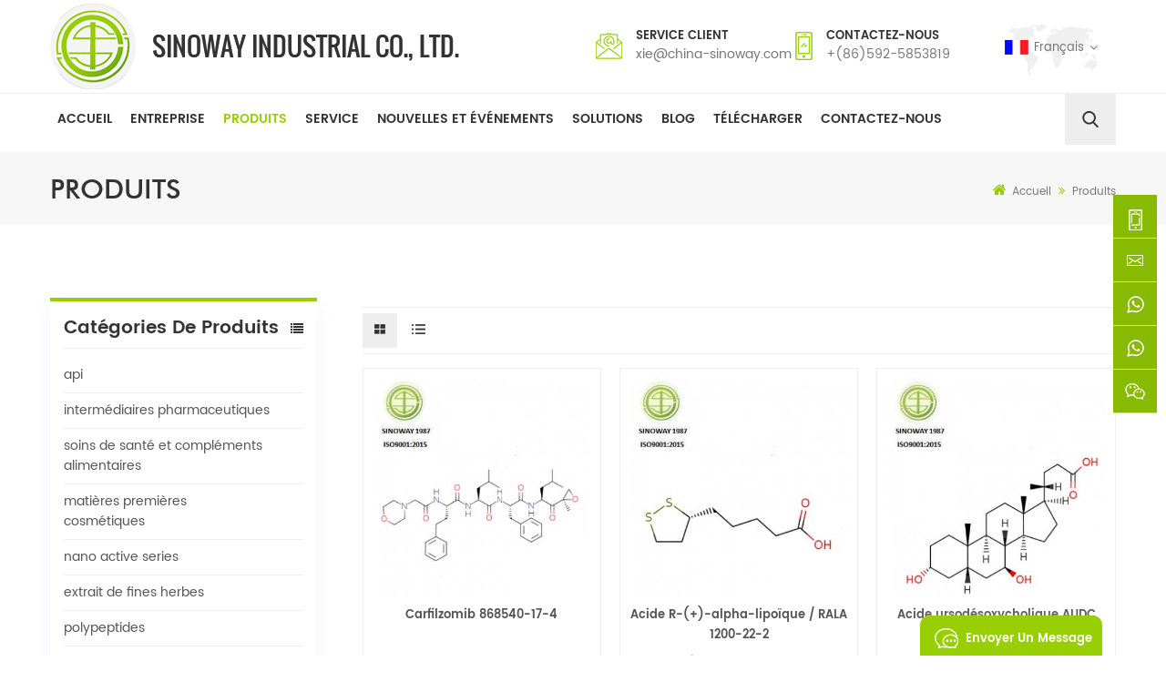

--- FILE ---
content_type: text/html
request_url: https://fr.china-sinoway.com/products_21
body_size: 9325
content:
<!DOCTYPE html PUBLIC "-//W3C//DTD XHTML 1.0 Transitional//EN" "http://www.w3.org/TR/xhtml1/DTD/xhtml1-transitional.dtd">
<html xmlns="http://www.w3.org/1999/xhtml" lang="fr">
<head>
    <meta http-equiv="X-UA-Compatible" content="IE=edge">
    <meta name="viewport" content="width=device-width, initial-scale=1.0, user-scalable=no">
    <meta http-equiv="Content-Type" content="text/html; charset=utf-8" />
    <meta http-equiv="X-UA-Compatible" content="IE=edge,Chrome=1" />
    <meta http-equiv="X-UA-Compatible" content="IE=9" />
    <meta http-equiv="Content-Type" content="text/html; charset=utf-8" />
    <title>Api | Intermédiaires Pharmaceutiques | Extraits De Plantes | Prostaglandine</title>
    <meta name="keywords" content="matières premières pharmaceutiques,chimie api,fournisseurs de biotechnologie" />
    <meta name="description" content="Sinoway est spécialisée dans la fourniture d'api,d'extraits de plantes et de prostaglandines à des prix compétitifs. nous avons reçu une grande réputation de nos clients de partout dans le monde." />
    <!--    分享显示图片-->
        <meta property="og:image" content=""/>
            <link href="/uploadfile/userimg/1b6fda7a015e60f2473bf0c69aa29243.ico" rel="shortcut icon"  />
    
        <meta property="og:url" content="https://fr.china-sinoway.com/products_21">
    <meta property="og:title" content="api | intermédiaires pharmaceutiques | extraits de plantes | prostaglandine">
    <meta property="og:type" content="website">
    <meta property="og:description" content="Sinoway est spécialisée dans la fourniture d'api,d'extraits de plantes et de prostaglandines à des prix compétitifs. nous avons reçu une grande réputation de nos clients de partout dans le monde.">
    <meta property="og:image" content="https://fr.china-sinoway.com/template/images/logo.png"/>

    <meta name="twitter:title" content="api | intermédiaires pharmaceutiques | extraits de plantes | prostaglandine">
    <meta name="twitter:description" content="Sinoway est spécialisée dans la fourniture d'api,d'extraits de plantes et de prostaglandines à des prix compétitifs. nous avons reçu une grande réputation de nos clients de partout dans le monde.">

            <link rel="canonical" href="https://fr.china-sinoway.com/products" />
    
            <link rel="alternate" hreflang="en" href="https://www.china-sinoway.com/products_21" />
            <link rel="alternate" hreflang="fr" href="https://fr.china-sinoway.com/products_21" />
            <link rel="alternate" hreflang="de" href="https://de.china-sinoway.com/products_21" />
            <link rel="alternate" hreflang="ru" href="https://ru.china-sinoway.com/products_21" />
            <link rel="alternate" hreflang="es" href="https://es.china-sinoway.com/products_21" />
            <link rel="alternate" hreflang="pt" href="https://pt.china-sinoway.com/products_21" />
            <link rel="alternate" hreflang="ar" href="https://ar.china-sinoway.com/products_21" />
            <link rel="alternate" hreflang="ja" href="https://ja.china-sinoway.com/products_21" />
            <link rel="alternate" hreflang="ko" href="https://ko.china-sinoway.com/products_21" />
            <link rel="alternate" hreflang="tr" href="https://tr.china-sinoway.com/products_21" />
    
    <link type="text/css" rel="stylesheet" href="/template/css/bootstrap.css">
    <link type="text/css" rel="stylesheet" href="/template/css/font-awesome.min.css">
    <link type="text/css" rel="stylesheet" href="/template/css/meanmenu.min.css">
    <link type="text/css" rel="stylesheet" href="/template/css/animate.css" />
    <link type="text/css" rel="stylesheet" href="/template/css/style.css">
        <script type="text/javascript" src="/template/js/jquery-1.8.3.js"></script>
    <script language="javascript" src="/js/jquery.validate.min.js"></script>
    <script language="javascript" src="/js/jquery.blockUI.js"></script>
    <script type="text/javascript" src="/js/front/common.js"></script>
    <script type="text/javascript" src="/template/js/bootstrap.min.js"></script>
    <script type="text/javascript" src="/template/js/demo.js"></script>
    <script type="text/javascript" src="/template/js/jquery.velocity.min.js"></script>
    <script type="text/javascript" src="/template/js/mainscript.js"></script>
    <script type="text/javascript" src="/template/js/slick.js"></script>
    <script type="text/javascript" src="/template/js/bootstrap-touch-slider.js"></script>

    <!--[if ie9]
<script src="/template/js/html5shiv.min.js"></script>
<script src="/template/js/respond.min.js"></script>
-->

    <!--[if IE 8]>
    <script src="https://oss.maxcdn.com/libs/html5shiv/3.7.0/html5shiv.js"></script>
    <script src="https://oss.maxcdn.com/libs/respond.js/1.3.0/respond.min.js"></script>
    <![endif]-->

            <style>
            .mainmenu ul li a{padding: 16px 8px; font-size: 14px;}
        </style>
                
        <script src="https://sirius-it-site.lx.netease.com/site-sdk.js"></script>
        <script type="text/javascript">
            __siteSDK__.setDefaultConfig({outerKey: 'key6066c8c3f67241358fe4be558ababe7a'});
            __siteSDK__.init();
        </script>
    <meta name="yandex-verification" content="f7c6cfb4c8145178" />
<!-- Google Tag Manager -->
<script>(function(w,d,s,l,i){w[l]=w[l]||[];w[l].push({'gtm.start':
new Date().getTime(),event:'gtm.js'});var f=d.getElementsByTagName(s)[0],
j=d.createElement(s),dl=l!='dataLayer'?'&l='+l:'';j.async=true;j.src=
'https://www.googletagmanager.com/gtm.js?id='+i+dl;f.parentNode.insertBefore(j,f);
})(window,document,'script','dataLayer','GTM-PVZZBRR');</script>
<!-- End Google Tag Manager -->


                
</head>
<body>
<!-- Google Tag Manager (noscript) -->
<noscript><iframe src="https://www.googletagmanager.com/ns.html?id=GTM-PVZZBRR"
height="0" width="0" style="display:none;visibility:hidden"></iframe></noscript>
<!-- End Google Tag Manager (noscript) --><div class="top_section clearfix">
    <div class="container">
                    <a id="logo" href="/" title="Sinoway Industrial co., ltd."><img alt="Sinoway Industrial co., ltd." src="/template/images/logo.png" /></a>
                <div class="con">
                        <div class="tel"><p>service client</p><a rel="nofollow" href="mailto:xie@china-sinoway.com">xie@china-sinoway.com</a></div>
                            <div class="email"><p>Contactez-nous</p><a rel="nofollow" href="Tel:+(86)592-5853819">+(86)592-5853819</a></div>
                    </div>
                <dl class="select">
            <dt><img src="/template/images/fr.jpg" alt="français" />français</dt>
            <dd>
                <ul>
                                            <li><a href="https://www.china-sinoway.com/products_21"><img src="/template/images/en.jpg"  alt="English" />English</a></li>
                                                    <li><a target="_blank" href="http://www.sinowaychem.com/index_cn.html"><img src="/template/images/cn.jpg" alt="中文" />中文</a></li>
                                                                    <li><a href="https://fr.china-sinoway.com/products_21"><img src="/template/images/fr.jpg"  alt="français" />français</a></li>
                                                                    <li><a href="https://de.china-sinoway.com/products_21"><img src="/template/images/de.jpg"  alt="Deutsch" />Deutsch</a></li>
                                                                    <li><a href="https://ru.china-sinoway.com/products_21"><img src="/template/images/ru.jpg"  alt="русский" />русский</a></li>
                                                                    <li><a href="https://es.china-sinoway.com/products_21"><img src="/template/images/es.jpg"  alt="español" />español</a></li>
                                                                    <li><a href="https://pt.china-sinoway.com/products_21"><img src="/template/images/pt.jpg"  alt="português" />português</a></li>
                                                                    <li><a href="https://ar.china-sinoway.com/products_21"><img src="/template/images/ar.jpg"  alt="العربية" />العربية</a></li>
                                                                    <li><a href="https://ja.china-sinoway.com/products_21"><img src="/template/images/ja.jpg"  alt="日本語" />日本語</a></li>
                                                                    <li><a href="https://ko.china-sinoway.com/products_21"><img src="/template/images/ko.jpg"  alt="한국의" />한국의</a></li>
                                                                    <li><a href="https://tr.china-sinoway.com/products_21"><img src="/template/images/tr.jpg"  alt="Türkçe" />Türkçe</a></li>
                                                            </ul>
            </dd>
        </dl>
    </div>
</div>
<header class="large">
    <div class="search_box">
        <div class="top-search clearfix">
            <div class="input-group">
                <em>que cherchez-vous?</em>
                <div class="header_search clearfix">
                    <input name="search_keyword" onkeydown="javascript:enterIn(event);" type="text" class="form-control" value="Rechercher..." onfocus="if(this.value=='Rechercher...'){this.value='';}" onblur="if(this.value==''){this.value='Rechercher...';}" placeholder="Rechercher...">
                    <input type="submit" class="search_btn btn_search1" value="">
                </div>
                <span class="input-group-addon close-search"><i class="fa fa-times"></i></span>
            </div>
        </div>
    </div>
    <div class="header clearfix">
        <div class="container">
            <div class="mainmenu-area bg-color-2">
                <div class="mainmenu-left visible-lg visible-md">
                    <div class="mainmenu">
                        <nav>
                            <ul class="clearfix">
                                <li><a href='/'>Accueil</a></li>
                                                                    <li><a href="/company_d1">Entreprise</a>
                                                                              </li>
                                                                <li class="product_vmegamenu active"><a href="/products">Produits</a>
                                    <ul class="clearfix">
                                        <li class="container">
                                            <ul class="nav_list clearfix">
                                                                                                    <li class="col-sm-2">
                                                        <div class="top">
                                                            <a href="/api_c1" class="title">api</a>
                                                        </div>
                                                                                                            </li>
                                                                                                    <li class="col-sm-2">
                                                        <div class="top">
                                                            <a href="/pharmaceutical-intermediates_c2" class="title">intermédiaires pharmaceutiques</a>
                                                        </div>
                                                                                                            </li>
                                                                                                    <li class="col-sm-2">
                                                        <div class="top">
                                                            <a href="/healthcare-food-supplements_c3" class="title">soins de santé et compléments alimentaires</a>
                                                        </div>
                                                                                                            </li>
                                                                                                    <li class="col-sm-2">
                                                        <div class="top">
                                                            <a href="/cosmetic-raw-materials_c4" class="title">matières premières cosmétiques</a>
                                                        </div>
                                                                                                            </li>
                                                                                                    <li class="col-sm-2">
                                                        <div class="top">
                                                            <a href="/nano-active-series_c5" class="title">nano active series</a>
                                                        </div>
                                                                                                            </li>
                                                                                                    <li class="col-sm-2">
                                                        <div class="top">
                                                            <a href="/herbal-extract_c6" class="title">extrait de fines herbes</a>
                                                        </div>
                                                                                                            </li>
                                                                                                    <li class="col-sm-2">
                                                        <div class="top">
                                                            <a href="/polypeptides_c7" class="title">polypeptides</a>
                                                        </div>
                                                                                                            </li>
                                                                                                    <li class="col-sm-2">
                                                        <div class="top">
                                                            <a href="/prostaglandin-series_c8" class="title">série de prostaglandines</a>
                                                        </div>
                                                                                                            </li>
                                                                                                    <li class="col-sm-2">
                                                        <div class="top">
                                                            <a href="/all-products_c9" class="title">Tous les produits</a>
                                                        </div>
                                                                                                            </li>
                                                                                            </ul>
                                        </li>
                                    </ul>
                                </li>
                                                                    <li><a href="/service_d3">Service
        </a>
                                                                            </li>
                                                                                                <li><a href="/news-events_nc1">Nouvelles et événements</a>
                                                                    </li>
                                                                <li><a href="/solutions_nc2">solutions</a>
                                                                    </li>
                                <li><a href="/blog">Blog</a></li>
                                                                <li><a href="/category/downloads/1">Télécharger</a>
                                                                    </li>
                                                                    <li><a href="/contact-us_d2">Contactez-nous</a>
                                                                            </li>
                                                            </ul>
                        </nav>
                    </div>
                </div>
                <div class="attr-nav">
                    <a aria-label="search" class="search" rel="nofollow"></a>
                </div>
            </div>
        </div>
        <div class="wrapper">
            <nav id="main-nav">
                <ul class="first-nav">
                    <li><a href="/">Accueil</a></li>
                </ul>
                <ul class="second-nav">
                                            <li><a href="/company_d1">Entreprise</a>
                                                    </li>
                                        <li><a href="/products">Produits</a>
                        <ul class="nav_child">
                                                            <li><a href="/api_c1">api</a>
                                                                    </li>
                                                            <li><a href="/pharmaceutical-intermediates_c2">intermédiaires pharmaceutiques</a>
                                                                    </li>
                                                            <li><a href="/healthcare-food-supplements_c3">soins de santé et compléments alimentaires</a>
                                                                    </li>
                                                            <li><a href="/cosmetic-raw-materials_c4">matières premières cosmétiques</a>
                                                                    </li>
                                                            <li><a href="/nano-active-series_c5">nano active series</a>
                                                                    </li>
                                                            <li><a href="/herbal-extract_c6">extrait de fines herbes</a>
                                                                    </li>
                                                            <li><a href="/polypeptides_c7">polypeptides</a>
                                                                    </li>
                                                            <li><a href="/prostaglandin-series_c8">série de prostaglandines</a>
                                                                    </li>
                                                            <li><a href="/all-products_c9">Tous les produits</a>
                                                                    </li>
                                                    </ul>
                    </li>
                                            <li><a href="/service_d3">Service
        </a>
                                                    </li>
                                                            <li><a href="/news-events_nc1">Nouvelles et événements</a>
                                            </li>
                                        <li><a href="/solutions_nc2">solutions</a>
                                            </li>
                    <li><a href="/blog">Blog</a></li>
                                        <li><a href="/category/downloads/1">Télécharger</a>
                                            </li>
                                            <li><a href="/contact-us_d2">Contactez-nous</a>
                                                    </li>
                                    </ul>

            </nav>
            <a class="toggle">
                <span></span>
                <span></span>
                <span></span>
            </a>
        </div>
    </div>
</header>
<div class="height"></div>
  
<div class="n_banner">
                                          <img src="/uploadfile/bannerimg/15894389788885.jpg" alt="banner" />
	               
</div>
 
 <div class="mbx_section">
	<div class="container">
		<div class="n_title">Produits</div>
		<div class="mbx"><a href="/"><i class="fa fa-home"></i>Accueil</a>
                    <i class="fa fa-angle-double-right"></i>
                    <a href="/products">Produits</a>
                                         
                </div>
	</div>
</div> 
<div class="n_main">
	<div class="container">
	
<div class="n_left">
		<div class="modules">
			<section class="block left_nav">
			  <h4 class="nav_h4">catégories de produits</h4>
				  <div class="toggle_content clearfix">
					  <ul class="mtree">
                                                                                                <li class="clearfix"><span></span><a href="/api_c1">api</a>
                                                       
                                                </li>               
                                                                                               <li class="clearfix"><span></span><a href="/pharmaceutical-intermediates_c2">intermédiaires pharmaceutiques</a>
                                                       
                                                </li>               
                                                                                               <li class="clearfix"><span></span><a href="/healthcare-food-supplements_c3">soins de santé et compléments alimentaires</a>
                                                       
                                                </li>               
                                                                                               <li class="clearfix"><span></span><a href="/cosmetic-raw-materials_c4">matières premières cosmétiques</a>
                                                       
                                                </li>               
                                                                                               <li class="clearfix"><span></span><a href="/nano-active-series_c5">nano active series</a>
                                                       
                                                </li>               
                                                                                               <li class="clearfix"><span></span><a href="/herbal-extract_c6">extrait de fines herbes</a>
                                                       
                                                </li>               
                                                                                               <li class="clearfix"><span></span><a href="/polypeptides_c7">polypeptides</a>
                                                       
                                                </li>               
                                                                                               <li class="clearfix"><span></span><a href="/prostaglandin-series_c8">série de prostaglandines</a>
                                                       
                                                </li>               
                                                                                               <li class="clearfix"><span></span><a href="/all-products_c9">Tous les produits</a>
                                                       
                                                </li>               
                                               						 
					</ul>
				</div>
			  <script type="text/javascript" src="/template/js/mtree.js"></script>
		  </section>
		  <section class="block hot_left">
			<h4 class="left_h4">Nouveaux produits</h4>
				<div class="toggle_content clearfix">
					<ul>
					         
					  <li>
						<div class="li clearfix">
							<div class="img"><a href="/nicotinamide-mononucleotide-nmn-1094-61-7_p9.html" class="light_box"><img id="product_detail_img"  alt="NMN powder" src="/uploadfile/202309/12/cd6562719121fa16d7ada0c322fc736f_small.jpg" /></a></div>
							<div class="h4"><a href="/nicotinamide-mononucleotide-nmn-1094-61-7_p9.html">Nicotinamide Mononucléotide NMN 1094-61-7</a></div>
						</div>
					  </li>
                                              
					  <li>
						<div class="li clearfix">
							<div class="img"><a href="/l-glutathione-reduced-gsh-70-18-8_p12.html" class="light_box"><img id="product_detail_img"  alt="glutathione raw material" src="/uploadfile/202309/12/ba40f50a5088a934b12c72181806e249_small.jpg" /></a></div>
							<div class="h4"><a href="/l-glutathione-reduced-gsh-70-18-8_p12.html">L-GLUTATHION RÉDUIT (GSH) 70-18-8</a></div>
						</div>
					  </li>
                                              
					  <li>
						<div class="li clearfix">
							<div class="img"><a href="/s-acetyl-l-glutathione-3054-47-5_p58.html" class="light_box"><img id="product_detail_img"  alt="S-Acetyl-L-Glutathione SAG" src="/uploadfile/202309/12/f3a80dbeaa5035b6f7ea8d17dd682866_small.jpg" /></a></div>
							<div class="h4"><a href="/s-acetyl-l-glutathione-3054-47-5_p58.html"> S-acétyl-L-glutathion 3054-47-5 </a></div>
						</div>
					  </li>
                                              
					  <li>
						<div class="li clearfix">
							<div class="img"><a href="/corey-lactone-4-phenylbenzoate-alcohol-bpcod-31752-99-5_p45.html" class="light_box"><img id="product_detail_img"  alt="-Corey lactone 4-phenylbenzoate alcohol" src="/uploadfile/202309/12/9f38c521e63bd7688c097fbb35c8f417_small.jpg" /></a></div>
							<div class="h4"><a href="/corey-lactone-4-phenylbenzoate-alcohol-bpcod-31752-99-5_p45.html">((-)-Corey lactone 4-phénylbenzoate alcool / BPCOD 31752-99-5</a></div>
						</div>
					  </li>
                                              
					  <li>
						<div class="li clearfix">
							<div class="img"><a href="/corey-lactone-benzoate-39746-00-4_p46.html" class="light_box"><img id="product_detail_img"  alt="(-)-Corey Lactone Benzoate" src="/uploadfile/202309/12/3abc210425af8d0ce4bc0505dba1f894_small.jpg" /></a></div>
							<div class="h4"><a href="/corey-lactone-benzoate-39746-00-4_p46.html">(-)-Corey Lactone Benzoate 39746-00-4</a></div>
						</div>
					  </li>
                                              
					  <li>
						<div class="li clearfix">
							<div class="img"><a href="/bimatoprost-155206-00-1_p47.html" class="light_box"><img id="product_detail_img"  alt="BIMATOPROST" src="/uploadfile/202309/12/f38035bb9777ee1df271b72419dbdadd_small.jpg" /></a></div>
							<div class="h4"><a href="/bimatoprost-155206-00-1_p47.html">bimatoprost 155206-00-1</a></div>
						</div>
					  </li>
                                          
					   
				  </ul>
				</div>
			 </section>
		</div>
	</div>	<div class="n_right">
		<div class="products">
			<div class="products_m clearfix"></div>
			<div class="main">
				<div id="cbp-vm" class="cbp-vm-switcher cbp-vm-view-grid">
					<div class="cbp-vm-options clearfix">
						<a href="#" class="cbp-vm-icon cbp-vm-grid  cbp-vm-selected" data-view="cbp-vm-view-grid"></a>
						<a href="#" class="cbp-vm-icon cbp-vm-list" data-view="cbp-vm-view-list"></a>
					</div>
					  <ul>
												  <li>
							  <div class="li">
								  <div class="i_pro_img cbp-vm-image">
									<div class="img"><a href="/carfilzomib-868540-17-4_p306.html"><img id="product_detail_img"  alt="Carfilzomib" src="/uploadfile/202310/27/f61897426718d7e81059d5b7e95db705_small.jpg" /></a></div>
								  </div>
								  <div class="h4"><a href="/carfilzomib-868540-17-4_p306.html">Carfilzomib 868540-17-4
</a></div>
								  <div class="cbp-vm-details">98 % de plus par HPLC
</div>
								                                                                      								  <p class="tags_ul">
									  <span><i class="fa fa-tags"></i>Tags : </span>
									                                                                                <a href="/carfilzomib_sp">Carfilzomib</a>
                                                                                                                                                        <a href="/carfilzomib-powder_sp">Poudre de carfilzomib</a>
                                                                                                                                                        <a href="/carfilzomib-api_sp">API du carfilzomib</a>
                                                                                                                                                        <a href="/carfilzomib-intermediate_sp">Carfilzomib intermédiaire</a>
                                                                                                                                                        <a href="/carfilzomib-pharmaceutical_sp">Carfilzomib pharmaceutique</a>
                                                                                                                                                        <a href="/api-supplier_sp">Fournisseur d'API</a>
                                                                          								  </p>
								  								  <a class="more_1 i_more" rel="nofollow" href="/carfilzomib-868540-17-4_p306.html"><span>Lire la suite</span></a>
							  </div>
						  </li>
												  <li>
							  <div class="li">
								  <div class="i_pro_img cbp-vm-image">
									<div class="img"><a href="/r-alpha-lipoic-acid-rala-1200-22-2_p305.html"><img id="product_detail_img"  alt="R Alpha Lipoic Acid" src="/uploadfile/202310/27/28f675001868892ddf1ac0f8d6ea002f_small.jpg" /></a></div>
								  </div>
								  <div class="h4"><a href="/r-alpha-lipoic-acid-rala-1200-22-2_p305.html">Acide R-(+)-alpha-lipoïque / RALA 1200-22-2
</a></div>
								  <div class="cbp-vm-details">99 % d'augmentation par HPLC
</div>
								                                                                      								  <p class="tags_ul">
									  <span><i class="fa fa-tags"></i>Tags : </span>
									                                                                                <a href="/r-alpha-lipoic-acid_sp">Acide R+Alpha Lipoïque</a>
                                                                                                                                                        <a href="/r-alpha-lipoic-acid_sp">Acide Alpha Lipoïque R+</a>
                                                                                                                                                        <a href="/lipoic-acid_sp">L'acide lipoïque</a>
                                                                                                                                                        <a href="/rala_sp">RALA</a>
                                                                                                                                                        <a href="/ala_sp">ALA</a>
                                                                                                                                                        <a href="/r-lipoic-acid-sodium_sp">Acide R-Lipoïque Sodique</a>
                                                                          								  </p>
								  								  <a class="more_1 i_more" rel="nofollow" href="/r-alpha-lipoic-acid-rala-1200-22-2_p305.html"><span>Lire la suite</span></a>
							  </div>
						  </li>
												  <li>
							  <div class="li">
								  <div class="i_pro_img cbp-vm-image">
									<div class="img"><a href="/ursodeoxycholic-acid-udca-128-13-2_p304.html"><img id="product_detail_img"  alt="ursodeoxycholic acid" src="/uploadfile/202310/27/402a652594829ed1a051730416c9b6d6_small.jpg" /></a></div>
								  </div>
								  <div class="h4"><a href="/ursodeoxycholic-acid-udca-128-13-2_p304.html">Acide ursodésoxycholique AUDC 128-13-2
</a></div>
								  <div class="cbp-vm-details">99 % d'augmentation par HPLC
</div>
								                                                                      								  <p class="tags_ul">
									  <span><i class="fa fa-tags"></i>Tags : </span>
									                                                                                <a href="/ursodeoxycholic_sp">ursodésoxycholique</a>
                                                                                                                                                        <a href="/udca_sp">AUDC</a>
                                                                                                                                                        <a href="/ursodeoxycholic-acid-api_sp">API de l'acide ursodésoxycholique</a>
                                                                                                                                                        <a href="/ursodeoxycholic-acid-powder_sp">poudre d'acide ursodésoxycholique</a>
                                                                                                                                                        <a href="/ursodeoxycholic-acid-manufacturer_sp">fabricant d'acide ursodésoxycholique</a>
                                                                          								  </p>
								  								  <a class="more_1 i_more" rel="nofollow" href="/ursodeoxycholic-acid-udca-128-13-2_p304.html"><span>Lire la suite</span></a>
							  </div>
						  </li>
												  <li>
							  <div class="li">
								  <div class="i_pro_img cbp-vm-image">
									<div class="img"><a href="/adenosine-triphosphate-disodium-atp-987-65-5_p303.html"><img id="product_detail_img"  alt="ATP 987-65-5" src="/uploadfile/202310/27/75cf940b8982f39de71f46e12959a11f_small.jpg" /></a></div>
								  </div>
								  <div class="h4"><a href="/adenosine-triphosphate-disodium-atp-987-65-5_p303.html">Adénosine triphosphate disodique ATP 987-65-5
</a></div>
								  <div class="cbp-vm-details">99 % d'augmentation par HPLC
</div>
								                                                                      								  <p class="tags_ul">
									  <span><i class="fa fa-tags"></i>Tags : </span>
									                                                                                <a href="/adenosine-triphosphate-disodium_sp">Adénosine triphosphate disodique</a>
                                                                                                                                                        <a href="/atp_sp">ATP</a>
                                                                                                                                                        <a href="/adenosine-triphosphate_sp">L'adénosine triphosphate</a>
                                                                                                                                                        <a href="/adenosine-5-triphosphate-disodium_sp">Adénosine 5'-triphosphate disodique</a>
                                                                                                                                                        <a href="/atp-na2_sp">ATP-Na2</a>
                                                                                                                                                        <a href="/atp-manufacturer_sp">Fabricant d'ATP</a>
                                                                          								  </p>
								  								  <a class="more_1 i_more" rel="nofollow" href="/adenosine-triphosphate-disodium-atp-987-65-5_p303.html"><span>Lire la suite</span></a>
							  </div>
						  </li>
												  <li>
							  <div class="li">
								  <div class="i_pro_img cbp-vm-image">
									<div class="img"><a href="/dapagliflozin-intermediate-5-bromo-2-chloro-4-ethoxydiphenylmethane-461432-23-5_p302.html"><img id="product_detail_img"  alt="cas 461432-23-5" src="/uploadfile/202310/27/69ff3f880fbaf49f01701d9e5e03a8e3_small.jpg" /></a></div>
								  </div>
								  <div class="h4"><a href="/dapagliflozin-intermediate-5-bromo-2-chloro-4-ethoxydiphenylmethane-461432-23-5_p302.html">Intermédiaire de dapagliflozine/ 5-bromo-2-chloro-4'-éthoxydiphénylméthane/ 461432-23-5
</a></div>
								  <div class="cbp-vm-details">99 % de plus par HPLC, impureté totale &lt; 0,1 %
</div>
								                                                                      								  <p class="tags_ul">
									  <span><i class="fa fa-tags"></i>Tags : </span>
									                                                                                <a href="/461432-23-5_sp">461432-23-5</a>
                                                                                                                                                        <a href="/dapagliflozin-intermediate_sp">Intermédiaire de la dapagliflozine</a>
                                                                                                                                                        <a href="/dapagliflozin-impurity_sp">Impureté de la dapagliflozine</a>
                                                                                                                                                        <a href="/dapagliflozin_sp">Dapagliflozine</a>
                                                                                                                                                        <a href="/pharma-intermediate_sp">intermédiaire pharmaceutique</a>
                                                                                                                                                        <a href="/custom-pharma-intermediate_sp">intermédiaire pharmaceutique personnalisé</a>
                                                                          								  </p>
								  								  <a class="more_1 i_more" rel="nofollow" href="/dapagliflozin-intermediate-5-bromo-2-chloro-4-ethoxydiphenylmethane-461432-23-5_p302.html"><span>Lire la suite</span></a>
							  </div>
						  </li>
												  <li>
							  <div class="li">
								  <div class="i_pro_img cbp-vm-image">
									<div class="img"><a href="/dapagliflozin-intermediate-d-glucitol-1-5-anhydro-1-c-4-chloro-3-4-ethoxyphenyl-methyl-phenyl-tetraacetate-1s-461432-25-7_p301.html"><img id="product_detail_img"  alt="Dapagliflozin intermediate" src="/uploadfile/202310/27/a92bc1fa00797bfad1a4615424bd5abf_small.jpg" /></a></div>
								  </div>
								  <div class="h4"><a href="/dapagliflozin-intermediate-d-glucitol-1-5-anhydro-1-c-4-chloro-3-4-ethoxyphenyl-methyl-phenyl-tetraacetate-1s-461432-25-7_p301.html">Intermédiaire de dapagliflozine/ D-Glucitol, 1,5-anhydro-1-C-[4-chloro-3-[(4-éthoxyphényl)méthyl]phényl]-, tétraacétate, (1S)-/ 461432-25-7
</a></div>
								  <div class="cbp-vm-details">99 % de plus par HPLC, impureté totale &lt; 0,1 %
</div>
								                                                                      								  <p class="tags_ul">
									  <span><i class="fa fa-tags"></i>Tags : </span>
									                                                                                <a href="/cas-461432-25-7_sp">cas 461432-25-7</a>
                                                                                                                                                        <a href="/cdmo-pharma-intermediate_sp">CDMO intermédiaire pharmaceutique</a>
                                                                          								  </p>
								  								  <a class="more_1 i_more" rel="nofollow" href="/dapagliflozin-intermediate-d-glucitol-1-5-anhydro-1-c-4-chloro-3-4-ethoxyphenyl-methyl-phenyl-tetraacetate-1s-461432-25-7_p301.html"><span>Lire la suite</span></a>
							  </div>
						  </li>
												  <li>
							  <div class="li">
								  <div class="i_pro_img cbp-vm-image">
									<div class="img"><a href="/empagliflozin-intermediate-3s-3-4-5-bromo-2-chlorophenyl-methyl-phenoxy-tetrahydrofuran-915095-89-5_p300.html"><img id="product_detail_img"  alt="Empagliflozin intermediate" src="/uploadfile/202310/27/12f2dec7ba43ffc80130af3f534ffe0d_small.jpg" /></a></div>
								  </div>
								  <div class="h4"><a href="/empagliflozin-intermediate-3s-3-4-5-bromo-2-chlorophenyl-methyl-phenoxy-tetrahydrofuran-915095-89-5_p300.html">Intermédiaire d'empagliflozine/ (3S)-3-[4-[(5-bromo-2-chlorophényl)méthyl]phénoxy]tétrahydrofurane/ 915095-89-5
</a></div>
								  <div class="cbp-vm-details">99 % de plus par HPLC, impureté totale &lt; 0,1 %
</div>
								                                                                      								  <p class="tags_ul">
									  <span><i class="fa fa-tags"></i>Tags : </span>
									                                                                                <a href="/empagliflozin-intermediate_sp">Empagliflozine Intermédiaire</a>
                                                                                                                                                        <a href="/empagliflozin_sp">Empagliflozine</a>
                                                                                                                                                        <a href="/915095-89-5_sp">915095-89-5</a>
                                                                          								  </p>
								  								  <a class="more_1 i_more" rel="nofollow" href="/empagliflozin-intermediate-3s-3-4-5-bromo-2-chlorophenyl-methyl-phenoxy-tetrahydrofuran-915095-89-5_p300.html"><span>Lire la suite</span></a>
							  </div>
						  </li>
												  <li>
							  <div class="li">
								  <div class="i_pro_img cbp-vm-image">
									<div class="img"><a href="/empagliflozin-intermediate-3s-3-4-2-chloro-5-iodophenyl-methyl-phenoxy-tetrahydro-furan-915095-94-2_p298.html"><img id="product_detail_img"  alt="915095-94-2" src="/uploadfile/202310/27/3888725fadd483900c0b14d12a5a6310_small.jpg" /></a></div>
								  </div>
								  <div class="h4"><a href="/empagliflozin-intermediate-3s-3-4-2-chloro-5-iodophenyl-methyl-phenoxy-tetrahydro-furan-915095-94-2_p298.html">Intermédiaire d'empagliflozine/ (3S)-3-[4-[(2-Chloro-5-iodophényl)méthyl]phénoxy]tétrahydrofurane/ 915095-94-2
</a></div>
								  <div class="cbp-vm-details">99 % de plus par HPLC,

 Impureté totale &lt; 0,1 %

</div>
								                                                                      								  <p class="tags_ul">
									  <span><i class="fa fa-tags"></i>Tags : </span>
									                                                                                <a href="/cas-915095-94-2_sp">cas 915095-94-2</a>
                                                                                                                                                        <a href="/empagliflozin-intermediate_sp">Intermédiaire de l'empagliflozine</a>
                                                                                                                                                        <a href="/pharma-intermediate_sp">Intermédiaire pharmaceutique</a>
                                                                          								  </p>
								  								  <a class="more_1 i_more" rel="nofollow" href="/empagliflozin-intermediate-3s-3-4-2-chloro-5-iodophenyl-methyl-phenoxy-tetrahydro-furan-915095-94-2_p298.html"><span>Lire la suite</span></a>
							  </div>
						  </li>
												  <li>
							  <div class="li">
								  <div class="i_pro_img cbp-vm-image">
									<div class="img"><a href="/empagliflozin-intermediate-acetoxy-empagliflozin-1s-1-5-anhydro-2-3-4-6-tetra-o-acteyl-1-c-4-chloro-3-4-3s-tetrahydrofu-ran-3-yl-oxy-phenyl-methyl-phenyl-d-glucitol-915095-99-7_p297.html"><img id="product_detail_img"  alt="Empagliflozin intermediate" src="/uploadfile/202310/27/fbc8a30ab3f9e6fcb192168d5a8b3d3f_small.jpg" /></a></div>
								  </div>
								  <div class="h4"><a href="/empagliflozin-intermediate-acetoxy-empagliflozin-1s-1-5-anhydro-2-3-4-6-tetra-o-acteyl-1-c-4-chloro-3-4-3s-tetrahydrofu-ran-3-yl-oxy-phenyl-methyl-phenyl-d-glucitol-915095-99-7_p297.html">Intermédiaire empagliflozine/ Acétoxy Empagliflozine/ (1S)-1,5-anhydro-2,3,4,6-tetra-O-acteyl-1-C-[4-chloro-3-[[4-[[(3S) -tétrahydrofu-ran-3-yl]oxy]phényl]méthyl]phényl]-D-Glucitol/ 915095-99-7
</a></div>
								  <div class="cbp-vm-details">99 % de plus par HPLC,

 Impureté totale &lt; 0,1 %

</div>
								                                                                      								  <p class="tags_ul">
									  <span><i class="fa fa-tags"></i>Tags : </span>
									                                                                                <a href="/cas-915095-99-7_sp">cas 915095-99-7</a>
                                                                                                                                                        <a href="/acetoxy-empagliflozin_sp">Acétoxy Empagliflozine</a>
                                                                          								  </p>
								  								  <a class="more_1 i_more" rel="nofollow" href="/empagliflozin-intermediate-acetoxy-empagliflozin-1s-1-5-anhydro-2-3-4-6-tetra-o-acteyl-1-c-4-chloro-3-4-3s-tetrahydrofu-ran-3-yl-oxy-phenyl-methyl-phenyl-d-glucitol-915095-99-7_p297.html"><span>Lire la suite</span></a>
							  </div>
						  </li>
						    
                                               
					  </ul>
				  </div>
			  </div>
			  <script type="text/javascript" src="/template/js/cbpViewModeSwitch.js"></script>
			<div class="page_p clearfix">
				                               <a href="/products_20" class="pages"><i class="fa fa-long-arrow-left"></i></a>
                    
                                         <a href="/products" class="pages underline">1</a>
                <span >...</span>
                                <a href="/products_19" class="pages underline">19</a>
                                 <a href="/products_20" class="pages underline">20</a>
                                               
                
                
                                                                 <span class="span1">21</span>
                                            
                <a href="/products_22" class="pages underline">22</a>       
                                            
                <a href="/products_23" class="pages underline">23</a>       
                                    <span>...</span>
                <a href="/products_47" class="pages underline">47</a>
                                
                

                
    

                <a href="/products_22" class="pages">
        <i class="fa fa-long-arrow-right"></i>
      </a>
              
                         				  <div class="total">un total de<span>47</span>pages</div>
			  </div>
		  </div>
	</div>
</div>
</div>

<div id="footer" style="background:url(/template/images/footer_bg.jpg) no-repeat center top; background-size:cover;">
	<div class="container">
    	<div class="footer_email clearfix">
                         <div class="email_title">
            	<h4>Abonnez-vous à notre newsletter</h4>
                <p>abonnez-vous, vous pouvez obtenir notre dernier contenu de produit, des rapports et mises à jour exclusifs, les derniers événements locaux</p>
            </div>
            <div class="email clearfix">
                <input name="keyword" type="text" id="user_email" placeholder="votre email ..." onfocus="if(this.value=='votre email ...'){this.value='';}" onblur="if(this.value==''){this.value='votre email ...';}" class="email_main">
                <button type="submit" onclick="add_email_list();" class="email_btn">s&#39;inscrire</button>
            </div>
                <script type="text/javascript" src="/template/js/subscribe.js"></script>
        </div>
    </div>
    <div class="footer_main">
    <div class="container">
    	<div class="clearfix modules">
        	<section class="block footer_about">
                <h4 class="title_h4  wow fadeInUp">Qui sommes-nous</h4>
                                <div class="toggle_content">
                	<div class="footer_logo"><a href="/"><img src="/uploadfile/single/df0f940c2583a4274885f2e41c42b493.png" alt="Sinoway Industrial co., ltd." /></a></div>
                    <p> sinoway a été créé en 1987, et est spécialisé dans la recherche, le développement, la fabrication sur mesure et le commerce d&#39;apis pharmaceutiques, intermédiaires, santé et amp; compléments alimentaires, matières premières cosmétiques, extraits de plantes, fdfs et service personnalisé dans le monde entier.</p>
                    <div class="footer_sns">
                           
                              
                                                             <a href="https://www.facebook.com/sinowaychem/" target="_blank" rel="nofollow"><img src="/uploadfile/friendlink/1e6ad8f44776177482f378243f49071a.png" alt="Facebook" /></a>
                                                             <a href="https://twitter.com/sinowaychem" target="_blank" rel="nofollow"><img src="/uploadfile/friendlink/f17da212053da584e641dde7e48b4e1a.png" alt="Twitter" /></a>
                                                             <a href="https://www.linkedin.com/company/sinoway-industrial-co.-ltd./" target="_blank" rel="nofollow"><img src="/uploadfile/friendlink/e2f88b2aead7d29776728a0cc9bd7beb.png" alt="Linkedin" /></a>
                                                             <a href="https://www.youtube.com/channel/UC_09d31ZL0C6ViCXeFH0Mxw" target="_blank" rel="nofollow"><img src="/uploadfile/friendlink/45e5385c73dba6e354eb74ad00534bc6.png" alt="Youtube" /></a>
                                                           
                    </div>
                </div>
            </section>
            <section class="block footer_tags">
                <h4 class="title_h4 wow fadeInUp">Hot Tags</h4>
                <div class="toggle_content">
                	<ul>
                    	                           <li><a href="/nitrobenzaldehyde_sp">nitrobenzaldéhyde</a></li>
                                                   <li><a href="/corey-lactone_sp">corey lactone</a></li>
                                                   <li><a href="/nicotinamide-mononucleotide-raw-material_sp">nmn</a></li>
                                                   <li><a href="/buy-gsh_sp">gsh 70-18-8</a></li>
                                                   <li><a href="/glutathione-powder_sp">glutathion</a></li>
                                                   <li><a href="/nifuratel-powder-suppliers_sp">intermédiaire</a></li>
                                                   <li><a href="/telmisartan-raw-material_sp">intermédiaire</a></li>
                                                   <li><a href="/intermediate_sp">intermédiaire</a></li>
                         
                    </ul>
                </div>
            </section>
            <section class="block footer_follow">
                <h4 class="title_h4  wow fadeInUp">Suivez nous</h4>
                <ul class="toggle_content">
                                            <li><a href="/">maison</a></li>
                                            <li><a href="/products">des produits</a></li>
                                            <li><a href="/contact-us_d2">Nous contacter</a></li>
                                            <li><a href="/news-events_nc1">nouvelles</a></li>
                                            <li><a href="/sitemap.html">plan du site</a></li>
                                            <li><a href="/sitemap.xml">xml</a></li>
                                            <li><a href="/privacy-policy_d19">politique de confidentialité</a></li>
                                    </ul>
            </section>
            <section class="block footer_con">
                <h4 class="title_h4  wow fadeInUp">Contactez-nous</h4>
                <ul  class="toggle_content" >
                	<div class="p">Sinoway Industrial co., ltd.</div>
                    <li class="li1"><p>emplacement</p>HUICHENG COMM. COMPLEX, 839 XIAHE RD.</li>
                                        <li class="li2"><p>Téléphone</p><a rel="nofollow" href="Tel:+(86)592-5853819">+(86)592-5853819</a></li>
                       
                    <li class="li3"><p>Messagerie</p><a rel="nofollow" href="mailto:xie@china-sinoway.com">xie@china-sinoway.com</a></li>
                </ul>
            </section>
        </div>
        <div class="footer_bottom">
            <div class="cop wow fadeInUp">© Sinoway Industrial co., ltd. Tous droits réservés. Alimenté par <a target="_blank" href="https://dyyseo.com">dyyseo.com</a> <a rel="nofollow" target="_blank" href="https://beian.miit.gov.cn/">闽ICP备18003303号</a> | <a href="/blog">Blog</a><!--Start of Tawk.to Script-->
<script type="text/javascript">
var Tawk_API=Tawk_API||{}, Tawk_LoadStart=new Date();
(function(){
var s1=document.createElement("script"),s0=document.getElementsByTagName("script")[0];
s1.async=true;
s1.src='https://embed.tawk.to/614d33f9d326717cb68310ae/1fgap624h';
s1.charset='UTF-8';
s1.setAttribute('crossorigin','*');
s0.parentNode.insertBefore(s1,s0);
})();
</script>
<!--End of Tawk.to Script--></div>
            <div class="footer_other">
                    <div class="ipv6   wow fadeInUp"><img src="/template/images/ipv6.png" alt="IPv6 réseau pris en charge" />IPv6 réseau pris en charge</div>
                                                   </div>
        </div>
    </div>
    </div>
</div>
<a href="javascript:;" rel="nofollow" class="back_top"></a>
<div id="online_qq_layer">
    <div id="online_qq_tab">
        <a id="floatShow" rel="nofollow" href="javascript:void(0);" aria-label="envoyer un message" >envoyer un message<i></i></a>
        <a id="floatHide" rel="nofollow" href="javascript:void(0);" aria-label="envoyer un message" ><i></i></a>
    </div>
    <div id="onlineService" >
        <div class="online_form">
            <div class="i_message_inquiry">
            	<em class="title">envoyer un message</em>
                <div class="inquiry">
                  <form role="form" action="/inquiry/addinquiry" method="post" name="email_form" id="email_form1">
                  <input type="hidden" name="msg_title" value="Leave a Message" class="meInput" />
                  <div class="text">Si vous êtes intéressé par nos produits et que vous souhaitez en savoir plus, veuillez laisser un message ici, nous vous répondrons dès que possible.</div>
                      <div class="input-group">
                        <span class="ms_e"><input class="form-control" name="msg_email" tabindex="10" type="text" placeholder="Messagerie"></span>
                      </div>
                      <div class="input-group">
                        <span class="ms_p"><input class="form-control" name="msg_tel" id="phone" tabindex="10" type="text" placeholder="Tél./WhatsApp"></span>
                      </div>
                      <div class="input-group">
                          <span class="ms_m"><textarea name="msg_content" class="form-control" id="message" tabindex="13" placeholder="Message"></textarea></span>
                      </div>
                      <span class="main_more"><input class="submit" type="submit" value="soumettre" /></span>
                  </form>
              </div>
            </div>
        </div>
    </div>
</div>
 
<div class="service">
	<ul>
          	  <li><div class="sidebox"><a rel="nofollow" target="_blank" href="Tel:+(86)592-5853819"><img src="/template/images/side_icon01.png" alt="tel" /><span>+(86)592-5853819</span></a></div></li>
	  
             
	  <li><div class="sidebox"><a rel="nofollow" target="_blank" href="mailto:xie@china-sinoway.com"><img src="/template/images/side_icon03.png" alt="email" /><span>xie@china-sinoway.com</span></a></div></li>
	   
		             
	  <li><div class="sidebox"><a rel="nofollow" target="_blank" href="whatsapp://send?phone=+8613666090822"><img src="/template/images/side_icon04.png" alt="whatsapp" /><span>+8613666090822</span></a></div></li>
	   
	  <li><div class="sidebox"><a rel="nofollow" target="_blank" href="whatsapp://send?phone=+8618659258711"><img src="/template/images/side_icon04.png" alt="whatsapp" /><span>+8618659258711</span></a></div></li>
	               
      	     
	  <li class="coad"><div class="sidebox"><a><img src="/template/images/side_icon05.png" ><span><img src="/uploadfile/single/2601b34257691e19cdb4ae94388b02ab.png" alt="coad" /></span></a></div></li>
        
  </ul>
</div> 
<div class="mobile_nav clearfix">
    <a href="/"><i style="background-image:url(/template/images/fixed_home.png);"></i><p>Accueil</p></a>
    <a href="/products"><i style="background-image:url(/template/images/fixed_pro.png);"></i><p>Produits</p></a>
    <a href="/about-us_d1"><i style="background-image:url(/template/images/fixed_about.png);"></i><p>sur</p></a>
    <a href="/contact-us_d2"><i style="background-image:url(/template/images/fixed_con.png);"></i><p>contact</p></a>
     
</div>


<script type="text/javascript">
	$('#bootstrap-touch-slider').bsTouchSlider();
</script>
<script type="text/javascript" src="/template/js/wow.min.js"></script>
<script type="text/javascript" src="/template/js/owl.carousel.min.js"></script>
<script type="text/javascript" src="/template/js/fixed.js"></script>
<script type="text/javascript" src="/template/js/hc-mobile-nav.js"></script>
<script type="text/javascript" src="/template/js/main.js"></script>
<script type="text/javascript" src="/template/js/scrollUp.js"></script>
<script type="text/javascript" src="/template/js/waypoints.min.js"></script>
<script type="text/javascript" src="/template/js/smooth-scroll.js"></script>
<script type="text/javascript" src="/template/js/easyResponsiveTabs.js"></script>
<script type="text/javascript">
	smoothScroll.init();
	var rellax = new Rellax('.rellax')
</script>
</body>
</html>
